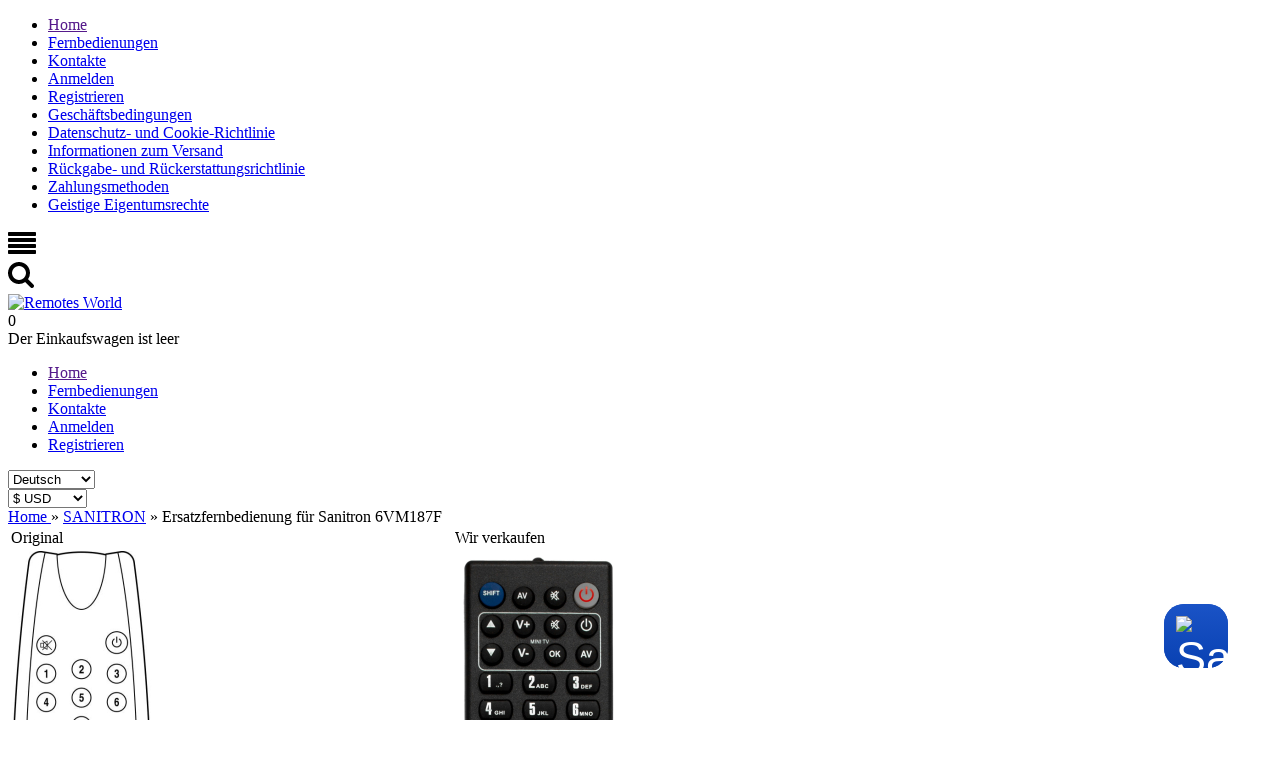

--- FILE ---
content_type: text/html; charset=UTF-8
request_url: https://remotes-world.com/de/products/sanitron-tv-6-vm-187-f
body_size: 14779
content:
<!DOCTYPE html>

<html>
<head>
	<base href="https://remotes-world.com/de/"/>
	<title>Ersatzfernbedienung für Sanitron 6VM187F</title>

	
	<meta http-equiv="Content-Type" content="text/html; charset=UTF-8" />
	<meta name="description" content="Sanitron 6VM187F Ersatz-Fernbedienung: Bestellen für jedes Gerät. ✓ 12 Monate Garantie." />
	<meta name="keywords"    content="Sanitron, TV, 6 VM 187 F, 6VM187F, Fernbedienung" />
	<meta name="viewport" content="width=device-width, initial-scale=1"/>

	
	
	<link rel="canonical" href="https://remotes-world.com/de/products/sanitron-tv-6-vm-187-f"/>
	
    <link href="design/SmBlue/css/style.css?v=1.9.3" rel="stylesheet" type="text/css" media="screen"/>
    <link href="design/SmBlue/css/responsive.css" rel="stylesheet" type="text/css" media="screen"/>

	<link href="design/SmBlue/images/favicon.ico" rel="icon"          type="image/x-icon"/>
	<link href="design/SmBlue/images/favicon.ico" rel="shortcut icon" type="image/x-icon"/>

    	<link href="design/SmBlue/css/trustpilot.min.css" rel="stylesheet" type="text/css" />
	
	
	<link rel="alternate" hreflang="en" href="https://remotes-world.com/products/sanitron-tv-6-vm-187-f" />
	<link rel="alternate" hreflang="ru" href="https://remotes-world.com/ru/products/sanitron-tv-6-vm-187-f" />
	<link rel="alternate" hreflang="es" href="https://remotes-world.com/es/products/sanitron-tv-6-vm-187-f" />
	<link rel="alternate" hreflang="de" href="https://remotes-world.com/de/products/sanitron-tv-6-vm-187-f" />
	<link rel="alternate" hreflang="fr" href="https://remotes-world.com/fr/products/sanitron-tv-6-vm-187-f" />
	<link rel="alternate" hreflang="pl" href="https://remotes-world.com/pl/products/sanitron-tv-6-vm-187-f" />
	<link rel="alternate" hreflang="it" href="https://remotes-world.com/it/products/sanitron-tv-6-vm-187-f" />
	<link rel="alternate" hreflang="nl" href="https://remotes-world.com/nl/products/sanitron-tv-6-vm-187-f" />
	<link rel="alternate" hreflang="pt" href="https://remotes-world.com/pt/products/sanitron-tv-6-vm-187-f" />
	<link rel="alternate" hreflang="da" href="https://remotes-world.com/da/products/sanitron-tv-6-vm-187-f" />
	<link rel="alternate" hreflang="zh" href="https://remotes-world.com/zh/products/sanitron-tv-6-vm-187-f" />
	<link rel="alternate" hreflang="no" href="https://remotes-world.com/no/products/sanitron-tv-6-vm-187-f" />
	<link rel="alternate" hreflang="sv" href="https://remotes-world.com/sv/products/sanitron-tv-6-vm-187-f" />

	
	<script src="js/jquery/jquery.min.js" type="text/javascript"></script>

	
	<script src="design/SmBlue/js/jquery-ui.min.js" async ></script>
	<script src="design/SmBlue/js/ajax_cart.js" async></script>

    <script type="text/javascript" src="js/fancybox/jquery.fancybox.pack.js"></script>

  
  <script type="text/javascript" src="design/SmBlue/js/fast-order.js" async></script>

  
  <!-- <script src="https://cdnjs.cloudflare.com/ajax/libs/tabulator/4.4.0/js/jquery_wrapper.js" integrity="sha256-G2lGyZE+bEdyXi0xkX17FvMVgKDhPvf1ZGBRxhPdTAg=" crossorigin="anonymous"></script> -->
  


</head>
<body>

    
    <div id="show-fancybox-cart" style="display:none;">
    	<a href="#data-pop-up-cart"></a>
    </div>
    

    <header>
        <nav id="mobile_menu">
            <ul id="main_mobile">
    			    				
    				    				<li >
    					<a data-page="1" href="">Home</a>
    				</li>
    				    			    				
    				    			    				
    				    			    				
    				    			    				
    				    			    				
    				    			    				
    				    			    				
    				    			    				
    				    			    				
    				    			    				
    				    			    				
    				    			
								
										<li >
						<a href="catalog/remote-controls" data-category="1">Fernbedienungen</a>
					</li>
													
									
				    				
    				    			    				
    				    			    				
    				    				<li >
    					<a data-page="6" href="contact">Kontakte</a>
    				</li>
    				    			    				
    				    			    				
    				    			    				
    				    			    				
    				    			    				
    				    			    				
    				    			    				
    				    			    				
    				    			    				
    				    			
    			    				<li>
    					<a href="user/login">Anmelden</a>
    				</li>
    				<li>
    					<a href="user/register">Registrieren</a>
    				</li>
    							
								
													
													
													
													
													
											<li >
															<a data-page="9" href="terms-and-conditions"><i class="fa"></i>Geschäftsbedingungen</a>
													</li>
													
													
											<li >
															<a data-page="1382" href="privacy--cookies-policy"><i class="fa"></i>Datenschutz- und Cookie-Richtlinie</a>
													</li>
													
											<li >
															<a data-page="2772" href="shippings"><i class="fa"></i>Informationen zum Versand</a>
													</li>
													
											<li >
															<a data-page="4642" href="return--refund-policy"><i class="fa"></i>Rückgabe- und Rückerstattungsrichtlinie</a>
													</li>
													
											<li >
															<a data-page="6562" href="payment-methods"><i class="fa"></i>Zahlungsmethoden</a>
													</li>
													
											<li >
															<a data-page="6784" href="intellectual-property-rights"><i class="fa"></i>Geistige Eigentumsrechte</a>
													</li>
									    		</ul>
        </nav>

        <div class="container">
            <div id="top_mobile">
        		<div id="top_control">
                     

    <svg version="1.1" class="icon menu_icon" xmlns="https://www.w3.org/2000/svg" xmlns:xlink="https://www.w3.org/1999/xlink" width="28" height="28" viewBox="0 0 28 28">
        <path fill="currentColor" d="M28 21v2q0 0.406-0.297 0.703t-0.703 0.297h-26q-0.406 0-0.703-0.297t-0.297-0.703v-2q0-0.406 0.297-0.703t0.703-0.297h26q0.406 0 0.703 0.297t0.297 0.703zM28 15v2q0 0.406-0.297 0.703t-0.703 0.297h-26q-0.406 0-0.703-0.297t-0.297-0.703v-2q0-0.406 0.297-0.703t0.703-0.297h26q0.406 0 0.703 0.297t0.297 0.703zM28 9v2q0 0.406-0.297 0.703t-0.703 0.297h-26q-0.406 0-0.703-0.297t-0.297-0.703v-2q0-0.406 0.297-0.703t0.703-0.297h26q0.406 0 0.703 0.297t0.297 0.703zM28 3v2q0 0.406-0.297 0.703t-0.703 0.297h-26q-0.406 0-0.703-0.297t-0.297-0.703v-2q0-0.406 0.297-0.703t0.703-0.297h26q0.406 0 0.703 0.297t0.297 0.703z"></path>
    </svg>  









                </div>
        		<div id="top_search">
                     


    <svg class="icon search_icon" version="1.1" xmlns="https://www.w3.org/2000/svg" xmlns:xlink="https://www.w3.org/1999/xlink" width="26" height="28" viewBox="0 0 26 28">
        <path fill="currentColor" d="M18 11q0-2.891-2.055-4.945t-4.945-2.055-4.945 2.055-2.055 4.945 2.055 4.945 4.945 2.055 4.945-2.055 2.055-4.945zM26 24q0 0.812-0.594 1.406t-1.406 0.594q-0.844 0-1.406-0.594l-5.359-5.344q-2.797 1.937-6.234 1.937-2.234 0-4.273-0.867t-3.516-2.344-2.344-3.516-0.867-4.273 0.867-4.273 2.344-3.516 3.516-2.344 4.273-0.867 4.273 0.867 3.516 2.344 2.344 3.516 0.867 4.273q0 3.437-1.937 6.234l5.359 5.359q0.578 0.578 0.578 1.406z"></path>
    </svg>








        		</div>
        	</div>

            <div id="header" class="clearfix">
                <div id="logo">
                    <a href="/de/"><img src="/design/SmBlue/images/logo.png" title="Remotes World" alt="Remotes World"/></a>
                </div>

                <div id="cart_informer">
                	
                	<div class="cart_heading">
    
	<span id="items">0</span>
    
</div>


    <div class="cart_content">
    	<div class="content-scroll">
    		<span class="empty">Der Einkaufswagen ist leer</span>
    	</div>
    </div>
	


    
<script type="text/javascript">
	$('#show-fancybox-cart a').fancybox( );
</script>


<div  style="display:none">
    <div id="data-pop-up-cart" class="pop-up-cart">
        <span class="pop-up-cart_header">
        Der Einkaufswagen ist leer        </span>

            </div>
</div>



                </div>

                
            </div>

        </div>

        <div id="nav_search" class="clearfix">
            <div class="container">
                <ul id="main_menu">
            			            				
            				            				<li >
            					<a data-page="1" href="">Home</a>
            				</li>
            				            			            				
            				            			            				
            				            			            				
            				            			            				
            				            			            				
            				            			            				
            				            			            				
            				            			            				
            				            			            				
            				            			            				
            				            			            				
            				            			
        					        					
        						        						<li >
        							<a href="catalog/remote-controls" data-category="1">Fernbedienungen</a>
        						</li>
        						        					        					
        						        					
                                    
                                                      
                                                      
                                    <li >
                  	<a data-page="6" href="contact">Kontakte</a>
                  </li>
                                                      
                                                      
                                                      
                                                      
                                                      
                                                      
                                                      
                                                      
                                                      
                                    
            			            				<li>
            					<a href="user/login">Anmelden</a>
            				</li>
            				<li>
            					<a href="user/register">Registrieren</a>
            				</li>
            			
				      </ul>

                              <div id="lang">
                  <select name="lang" class="menu_select">
                                                        <option  value="/products/sanitron-tv-6-vm-187-f" class="lang_icon_en">English</option>
                                                                          <option  value="/ru/products/sanitron-tv-6-vm-187-f" class="lang_icon_ru">Русский</option>
                                                                          <option  value="/es/products/sanitron-tv-6-vm-187-f" class="lang_icon_es">Español</option>
                                                                          <option selected="selected" value="/de/products/sanitron-tv-6-vm-187-f" class="lang_icon_de">Deutsch</option>
                                                                          <option  value="/fr/products/sanitron-tv-6-vm-187-f" class="lang_icon_fr">Français</option>
                                                                          <option  value="/pl/products/sanitron-tv-6-vm-187-f" class="lang_icon_pl">Polski</option>
                                                                          <option  value="/it/products/sanitron-tv-6-vm-187-f" class="lang_icon_it">Italiano</option>
                                                                          <option  value="/nl/products/sanitron-tv-6-vm-187-f" class="lang_icon_nl">Nederlands</option>
                                                                          <option  value="/pt/products/sanitron-tv-6-vm-187-f" class="lang_icon_pt">Português</option>
                                                                          <option  value="/da/products/sanitron-tv-6-vm-187-f" class="lang_icon_da">Dansk</option>
                                                                          <option  value="/zh/products/sanitron-tv-6-vm-187-f" class="lang_icon_zh">中文</option>
                                                                          <option  value="/no/products/sanitron-tv-6-vm-187-f" class="lang_icon_no">Norsk</option>
                                                                          <option  value="/sv/products/sanitron-tv-6-vm-187-f" class="lang_icon_sv">Svenska</option>
                                                      </select>
                </div>
              
                            <div id="currencies">
                <select name="currency_id" class="menu_select">
                                                      <option value="1" selected="selected">$ USD</option>
                                                                        <option value="11">A$ AUD</option>
                                                                        <option value="9">C$ CAD</option>
                                                                        <option value="4">￥ CNY</option>
                                                                        <option value="6">£ GBP</option>
                                                                        <option value="5">€ EUR</option>
                                                                        <option value="12">M$ MXN</option>
                                                                        <option value="10">zł PLN</option>
                                                                        <option value="8">₽ RUB</option>
                                                                        <option value="7">₺ TRY</option>
                                                                        <option value="13">R$ BRL</option>
                                                                        <option value="14">₹ INR</option>
                                                                        <option value="15">₣ CHF</option>
                                                                        <option value="16">R ZAR</option>
                                                                        <option value="17">$ ARS</option>
                                                                        <option value="18">$ COP</option>
                                                                        <option value="19">$ CLP</option>
                                                                        <option value="20">S$ SGD</option>
                                                                        <option value="21">RM MYR</option>
                                                                        <option value="22">$ NZD</option>
                                                                        <option value="23">₱ PHP</option>
                                                                        <option value="24">￥ JPY</option>
                                                                        <option value="769">kr DKK</option>
                                                                        <option value="2487">Rp IDR</option>
                                                                        <option value="3518">Dh AED</option>
                                                                        <option value="4783">NT$ TWD</option>
                                                                        <option value="6097">HK$ HKD</option>
                                                                        <option value="7544">kr NOK</option>
                                                                        <option value="8767">kr SEK</option>
                                                                        <option value="9841">Kč CZK</option>
                                                                        <option value="9957">฿ THB</option>
                                                                        <option value="11688">đ VND</option>
                                                                        <option value="12381">₴ UAH</option>
                                                                        <option value="14144">₪ ILS</option>
                                                                        <option value="15694">﷼ SAR</option>
                                                                        <option value="15851">ƒ HUF</option>
                                                                        <option value="16986">L RON</option>
                                                    </select>
              </div>
              
            </div>
        </div>
    </header>

	<div id="main">
	<!--<a id="feedback_button" href="#data">Feedback</a>-->
        
        <div class="container">
            <div class="row">
                <div id="content" class="col-9" >
					

<div itemscope itemtype="http://schema.org/Product">
    <div id="path" itemscope itemtype="http://schema.org/BreadcrumbList">
        <span itemprop="itemListElement" itemscope itemtype="http://schema.org/ListItem">
    	    <a itemprop="item" href="./">
                <span itemprop="name">Home</span>
            </a>
			<meta itemprop="position" content="1" />
        </span>
    	    	        <span itemprop="itemListElement" itemscope itemtype="http://schema.org/ListItem">
    	&raquo; <a itemprop="item" href="catalog/remote-controls/brand-sanitron"><span itemprop="name">SANITRON</span></a><meta itemprop="position" content="2" />
        </span>
    	    	&raquo; <span>Ersatzfernbedienung für Sanitron 6VM187F</span>                
    </div>

    <div id="flypage" class="product clearfix">
		<span class="hidden" style="display: none;">
							<span itemprop="productID">507408</span>
				<span itemprop="brand">SANITRON</span>
				<span itemprop="name">Ersatzfernbedienung für Sanitron 6VM187F</span>
				<span itemprop="mpn">6VM187F</span>
																			<span itemprop="image">https://remotes-world.com/files/products/1603_1.600x1200w.jpg?bfcf4253ecd5901dce7e046bedb1bc5c</span>
											<span itemprop="image">https://remotes-world.com/files/products/1603_2.600x1200w.jpg?0e41666a963a2f65ec2defc23ddfd075</span>
											<span itemprop="image">https://remotes-world.com/files/products/1603_3.600x1200w.jpg?8422fddd35296d9f67c4fdc2d5af8f2c</span>
											<span itemprop="image">https://remotes-world.com/files/products/1603_4.600x1200w.jpg?db97dc8de4267669436f3afe71440383</span>
											<span itemprop="image">https://remotes-world.com/files/products/1603_5.600x1200w.jpg?c12dbb22485bc9f7aa6683a63a2b1e1a</span>
														</span>
        <div id="gallery">
            <table>
				           
									<tr>
						<td width="50%"><label>Original</label></td>
						<td width="50%"><label>Wir verkaufen</label></td>
					</tr>
					<tr>
						<td>
							<div class="image">
									<a href="https://remotes-world.com/files/products/1603_1.600x1200w.jpg?bfcf4253ecd5901dce7e046bedb1bc5c" class="zoom" rel="group" title="Nur als Referenz"><img src="https://remotes-world.com/de/files/products/1603_1.300x600.jpg?84ba9fbf33b9ebded9c504c9858ec762" alt="Ersatzfernbedienung für Sanitron 6VM187F" /></a>
							</div>
						</td>	
						<td>
							<div class="image variant_image">
																	<a href="https://remotes-world.com/files/products/full-4-5.1200x1200.jpg?cd450012c685b543845b741b1e0bf9a8" class="zoom" rel="group" title="Wir verkaufen"><img src="https://remotes-world.com/de/files/products/4-5.300x600.jpg?a85d88c48217dac3bcc552b99e5a6184" /></a>
															</div>
						</td>
					</tr>
					<tr>
						<td colspan="2"><label>Das Bild der originalen Fernbedienung dient nur zur Veranschaulichung. Unsere Fernbedienung ist mit dem Original kompatibel.</label></td>
					</tr>
											<tr>
							<td colspan="2">
								<div class="images_wrap">
									
																			<div class="images_col">
											<a class="small_image zoom" href="https://remotes-world.com/files/products/1603_2.600x1200w.jpg?0e41666a963a2f65ec2defc23ddfd075" rel="group" title="Nur als Referenz"><img src="https://remotes-world.com/de/files/products/1603_2.33x100.jpg?5e2a31d6271dbfe4b433bd578564d5f0" alt="Ersatzfernbedienung für Sanitron 6VM187F" /></a>
										</div>
																			<div class="images_col">
											<a class="small_image zoom" href="https://remotes-world.com/files/products/1603_3.600x1200w.jpg?8422fddd35296d9f67c4fdc2d5af8f2c" rel="group" title="Nur als Referenz"><img src="https://remotes-world.com/de/files/products/1603_3.33x100.jpg?da514e80afd9efe7a7bd2fe5d64f5f0f" alt="Ersatzfernbedienung für Sanitron 6VM187F" /></a>
										</div>
																			<div class="images_col">
											<a class="small_image zoom" href="https://remotes-world.com/files/products/1603_4.600x1200w.jpg?db97dc8de4267669436f3afe71440383" rel="group" title="Nur als Referenz"><img src="https://remotes-world.com/de/files/products/1603_4.33x100.jpg?07274f547fe571a488cae2eadd2ce37a" alt="Ersatzfernbedienung für Sanitron 6VM187F" /></a>
										</div>
																			<div class="images_col">
											<a class="small_image zoom" href="https://remotes-world.com/files/products/1603_5.600x1200w.jpg?c12dbb22485bc9f7aa6683a63a2b1e1a" rel="group" title="Nur als Referenz"><img src="https://remotes-world.com/de/files/products/1603_5.33x100.jpg?1c1853bb6395f692612c8cb450c6a59c" alt="Replacement remote control for Sanitron 6VM187F" /></a>
										</div>
																	</div>
							</td>
						</tr>
						
				
									
            </table>
            
        </div>
        
        <div class="product_info">
        
            <h1 data-product="507408"><span>Ersatzfernbedienung für<br> Sanitron 6VM187F</span></h1>
        	<div itemprop="offers" itemscope="offers" itemtype="http://schema.org/Offer">
                <div class="details">
                    <link itemprop="itemCondition" href="http://schema.org/NewCondition"/>
                            				<span class="sku">Für Marke : <a href="catalog/remote-controls/brand-sanitron" class="brand_link">SANITRON</a></span>
        				<span class="sku">Typ : <span>TV</span></span>
        				<span class="sku">Modell : <span itemprop="mpn">6VM187F</span></span>
        								<div style="display: none;">
						<link itemprop="url" href="/products/sanitron-tv-6-vm-187-f" />
					</div>
        			        			
        			<span class="available">Verfügbarkeit : 
        				 
        					<span><link itemprop="availability" href="http://schema.org/InStock">Auf Lager</span> 

        				        			</span>
                                
                </div>
                <div class="clear"></div>
                
        		                <form class="variants" action="/de/cart">
                            	
                    <div class="variant">
                        <div class="price_container">
                            <div class="product_var">
                                                            <p><input type="radio" name="variant" checked="checked" data-price="16.00" data-oldprice="0.00" data-sku="" data-image="https://remotes-world.com/files/products/4-5.300x600.jpg?a85d88c48217dac3bcc552b99e5a6184" data-fullimage="https://remotes-world.com/de/files/products/full-4-5.1200x1200.jpg?cd450012c685b543845b741b1e0bf9a8" value="4733410">
                                    <span style="color: #19bde8">16.00 $</span>  Standard v1
                                </p>
                                                            <p><input type="radio" name="variant" data-price="18.00" data-oldprice="0.00" data-sku="" data-image="https://remotes-world.com/files/products/12-12.300x600.jpg?e8df5f5c32f3dc16f4eb3f9ccd241320" data-fullimage="https://remotes-world.com/de/files/products/full-12-12.1200x1200.jpg?563d4710cf36d474b73620bdbed397c2" value="4771074">
                                    <span style="color: #19bde8">18.00 $</span>  Luxury v2
                                </p>
                                                        </div>
                                                            <div id="variant_related_products_4733410" class="product_var variant_related_products" style="display:block;">
                                                                    </div>
                                                            <div id="variant_related_products_4771074" class="product_var variant_related_products" style="display:none;">
                                                                    </div>
                                                    </div>
                        <div class="select_container fn_select_container">
                            <div>
                                <div class="select_amount">
                                   <label>Anzahl </label>
                                   <div id="pr_amount" class="product_amount">
                                        <span class="minus">&minus;</span>
                                        <input class="amount_input fn_amount_input" type="text" name="amount" data-max="100" value="1">
                                        <span class="plus">&plus;</span>
                                    </div>
								</div>
								<span class="price">
                                                                        <span class="cost fn_cost" itemprop="price" content="16.00">16.00</span>
                                    <span itemprop="priceCurrency" content="USD" class="currency">$</span>
                                </span>
                                                            </div>
                        </div>
                        <div class="buttons_box">
                            <button type="submit" class="button" title="Zum Einkaufswagen hinzufügen"  data-result-text="Added"> 


    <svg version="1.1" xmlns="https://www.w3.org/2000/svg" xmlns:xlink="https://www.w3.org/1999/xlink" width="24" height="24" viewBox="0 0 24 24">
        <path fill="currentColor" d="M20.756 5.345c-0.191-0.219-0.466-0.345-0.756-0.345h-13.819l-0.195-1.164c-0.080-0.482-0.497-0.836-0.986-0.836h-2.25c-0.553 0-1 0.447-1 1s0.447 1 1 1h1.403l1.86 11.164c0.008 0.045 0.031 0.082 0.045 0.124 0.016 0.053 0.029 0.103 0.054 0.151 0.032 0.066 0.075 0.122 0.12 0.179 0.031 0.039 0.059 0.078 0.095 0.112 0.058 0.054 0.125 0.092 0.193 0.13 0.038 0.021 0.071 0.049 0.112 0.065 0.116 0.047 0.238 0.075 0.367 0.075 0.001 0 11.001 0 11.001 0 0.553 0 1-0.447 1-1s-0.447-1-1-1h-10.153l-0.166-1h11.319c0.498 0 0.92-0.366 0.99-0.858l1-7c0.041-0.288-0.045-0.579-0.234-0.797zM18.847 7l-0.285 2h-3.562v-2h3.847zM14 7v2h-3v-2h3zM14 10v2h-3v-2h3zM10 7v2h-3c-0.053 0-0.101 0.015-0.148 0.030l-0.338-2.030h3.486zM7.014 10h2.986v2h-2.653l-0.333-2zM15 12v-2h3.418l-0.285 2h-3.133z"></path>
        <path fill="currentColor" d="M10 19.5c0 0.828-0.672 1.5-1.5 1.5s-1.5-0.672-1.5-1.5c0-0.828 0.672-1.5 1.5-1.5s1.5 0.672 1.5 1.5z"></path>
        <path fill="currentColor" d="M19 19.5c0 0.828-0.672 1.5-1.5 1.5s-1.5-0.672-1.5-1.5c0-0.828 0.672-1.5 1.5-1.5s1.5 0.672 1.5 1.5z"></path>
    </svg>







<span>Zum Einkaufswagen hinzufügen</span></button>
                            <div class="add_buttons">
                                
                            </div>
                        </div>
                    </div>
                </form>
        		
        		            </div>
        </div>
        
        
        
        <div class="clear"></div>
    	
        <div class="tabs">
            <h2 class=" tab_heading"><p><span>Ersatzfernbedienung für</span> Sanitron 6VM187F <span>mit all den Funktionen der originalen Fernbedienung.</span></p></h2>
                		  <div class="tab_content  description" itemprop="description"><p><span>Ersatzfernbedienung für</span> Sanitron 6VM187F <span>mit all den Funktionen der originalen Fernbedienung.</span></p><p>Es wird jeden Knopf der originalen Fernbedienung ersetzen. <br />Sie werden es mit den installierten Funktionen der originalen Fernbedienung erhalten. <br />Tun Sie einfach nur Batterien rein und es ist verwendungsbereit.<br />12 Monate Garantie.</p></div>
                	</div>

         
        
            </div>
    <!-- Описание товара (The End)-->

    
    </div>




<!--<script type="text/javascript" src="js/fancybox/jquery.fancybox.pack.js"></script>
<link rel="stylesheet" href="js/fancybox/jquery.fancybox.css" type="text/css" media="screen" />-->

<script>
$(function() {
	// Раскраска строк характеристик
	$(".features li:even").addClass('even');

	// Зум картинок
	$("a.zoom").fancybox({
		prevEffect	: 'fade',
		nextEffect	: 'fade',
		beforeShow : function() {
			var alt = this.element.find('img').attr('alt');
			this.inner.find('img').attr('alt', alt);
			}
		});
	});
</script>







				</div>

                <div id="sidebar" class="col-3">
                    <span class="side_heading_search side_heading sideblock">Suchen</span>
<div id="searching">
    <form method="get" action="/de/catalog/remote-controls">
       
        
        <div class="search_group">
            
            <input type="text" name="model" id="model" value="">
        </div>
        <input type="submit" value="Suchen" class="button">&nbsp;&nbsp; &nbsp;&nbsp;<input type="reset" value="Leeren" onclick="document.getElementById('model').value='';" class="button clear_form">
    </form>
</div>

    <div class="search_group sidebar_brand">
        <span class="side_heading sideblock">Populär SANITRON</span>
        
                    <div>
                            <nobr>&nbsp;&nbsp;<a href="/de/products/sanitron-tv-22-slf-101-vers">22SLF10(1VERS.)</a>&nbsp;&nbsp;</nobr>
                            <nobr>&nbsp;&nbsp;<a href="/de/products/sanitron-tv-22-slf-102-vers">22SLF10(2VERS.)</a>&nbsp;&nbsp;</nobr>
                            <nobr>&nbsp;&nbsp;<a href="/de/products/sanitron-tv-24-slf-101-vers">24SLF10(1VERS.)</a>&nbsp;&nbsp;</nobr>
                            <nobr>&nbsp;&nbsp;<a href="/de/products/sanitron-tv-24-slf-102-vers">24SLF10(2VERS.)</a>&nbsp;&nbsp;</nobr>
                            <nobr>&nbsp;&nbsp;<a href="/de/products/sanitron-tv-30065804">30065804</a>&nbsp;&nbsp;</nobr>
                            <nobr>&nbsp;&nbsp;<a href="/de/products/sanitron-tv-30065805">30065805</a>&nbsp;&nbsp;</nobr>
                            <nobr>&nbsp;&nbsp;<a href="/de/products/sanitron-tv-30068434">30068434</a>&nbsp;&nbsp;</nobr>
                            <nobr>&nbsp;&nbsp;<a href="/de/products/sanitron-tv-30071019---rc">30071019-RC</a>&nbsp;&nbsp;</nobr>
                            <nobr>&nbsp;&nbsp;<a href="/de/products/sanitron-tv-22-sf-10">22SF10</a>&nbsp;&nbsp;</nobr>
                            <nobr>&nbsp;&nbsp;<a href="/de/products/sanitron-tv-30076862">30076862</a>&nbsp;&nbsp;</nobr>
                            <nobr>&nbsp;&nbsp;<a href="/de/products/sanitron-tv-313922885382">313922885382</a>&nbsp;&nbsp;</nobr>
                            <nobr>&nbsp;&nbsp;<a href="/de/products/sanitron-tv-6-vm-187-f">6VM187F</a>&nbsp;&nbsp;</nobr>
                            <nobr>&nbsp;&nbsp;<a href="/de/products/sanitron-tv-b-25187-f">B25187F</a>&nbsp;&nbsp;</nobr>
                            <nobr>&nbsp;&nbsp;<a href="/de/products/sanitron-tv-cep-mc-20-t">CEP MC20T</a>&nbsp;&nbsp;</nobr>
                            <nobr>&nbsp;&nbsp;<a href="/de/products/sanitron-tv-lcdtv-ce-32041-vers">LCDTV CE3204(1VERS.)</a>&nbsp;&nbsp;</nobr>
                        </div>
            </div>

											<div class="clearfix" style="margin: 20px 0px 0px 0px;">
							<div id="tp-widget-wrapper" class="tp-widget-wrapper visible">
	<a id="profile-link" target="_blank" href=https://www.trustpilot.com/review/remotes-world.com?languages=all>
		<!-- Logo -->
		<div id="tp-widget-logo" class="tp-widget-logo"><div class="">
				<div style="position: relative; height: 0; width: 100%; padding: 0; padding-bottom: 24.6031746031746%;">

					<svg viewBox="0 0 126 31" xmlns="http://www.w3.org/2000/svg" style="position: absolute; height: 100%; width: 100%; left: 0; top: 0;">
						<title>Trustpilot</title>
						<path class="tp-logo__text" d="M33.074774 11.07005H45.81806v2.364196h-5.010656v13.290316h-2.755306V13.434246h-4.988435V11.07005h.01111zm12.198892 4.319629h2.355341v2.187433h.04444c.077771-.309334.222203-.60762.433295-.894859.211092-.287239.466624-.56343.766597-.79543.299972-.243048.633276-.430858.999909-.585525.366633-.14362.744377-.220953 1.12212-.220953.288863 0 .499955.011047.611056.022095.1111.011048.222202.033143.344413.04419v2.408387c-.177762-.033143-.355523-.055238-.544395-.077333-.188872-.022096-.366633-.033143-.544395-.033143-.422184 0-.822148.08838-1.199891.254096-.377744.165714-.699936.41981-.977689.740192-.277753.331429-.499955.729144-.666606 1.21524-.166652.486097-.244422 1.03848-.244422 1.668195v5.39125h-2.510883V15.38968h.01111zm18.220567 11.334883H61.02779v-1.579813h-.04444c-.311083.574477-.766597 1.02743-1.377653 1.369908-.611055.342477-1.233221.51924-1.866497.51924-1.499864 0-2.588654-.364573-3.25526-1.104765-.666606-.740193-.999909-1.856005-.999909-3.347437V15.38968h2.510883v6.948968c0 .994288.188872 1.701337.577725 2.1101.377744.408763.922139.618668 1.610965.618668.533285 0 .96658-.077333 1.322102-.243048.355524-.165714.644386-.37562.855478-.65181.222202-.265144.377744-.596574.477735-.972194.09999-.37562.144431-.784382.144431-1.226288v-6.573349h2.510883v11.323836zm4.27739-3.634675c.07777.729144.355522 1.237336.833257 1.535623.488844.287238 1.06657.441905 1.744286.441905.233312 0 .499954-.022095.799927-.055238.299973-.033143.588836-.110476.844368-.209905.266642-.099429.477734-.254096.655496-.452954.166652-.198857.244422-.452953.233312-.773335-.01111-.320381-.133321-.585525-.355523-.784382-.222202-.209906-.499955-.364573-.844368-.497144-.344413-.121525-.733267-.232-1.17767-.320382-.444405-.088381-.888809-.18781-1.344323-.287239-.466624-.099429-.922138-.232-1.355432-.37562-.433294-.14362-.822148-.342477-1.166561-.596573-.344413-.243048-.622166-.56343-.822148-.950097-.211092-.386668-.311083-.861716-.311083-1.436194 0-.618668.155542-1.12686.455515-1.54667.299972-.41981.688826-.75124 1.14434-1.005336.466624-.254095.97769-.430858 1.544304-.541334.566615-.099429 1.11101-.154667 1.622075-.154667.588836 0 1.15545.066286 1.688736.18781.533285.121524 1.02213.320381 1.455423.60762.433294.276191.788817.640764 1.07768 1.08267.288863.441905.466624.98324.544395 1.612955h-2.621984c-.122211-.596572-.388854-1.005335-.822148-1.204193-.433294-.209905-.933248-.309334-1.488753-.309334-.177762 0-.388854.011048-.633276.04419-.244422.033144-.466624.088382-.688826.165715-.211092.077334-.388854.198858-.544395.353525-.144432.154667-.222203.353525-.222203.60762 0 .309335.111101.552383.322193.740193.211092.18781.488845.342477.833258.475048.344413.121524.733267.232 1.177671.320382.444404.088381.899918.18781 1.366542.287239.455515.099429.899919.232 1.344323.37562.444404.14362.833257.342477 1.17767.596573.344414.254095.622166.56343.833258.93905.211092.37562.322193.850668.322193 1.40305 0 .673906-.155541 1.237336-.466624 1.712385-.311083.464001-.711047.850669-1.199891 1.137907-.488845.28724-1.04435.508192-1.644295.640764-.599946.132572-1.199891.198857-1.788727.198857-.722156 0-1.388762-.077333-1.999818-.243048-.611056-.165714-1.14434-.408763-1.588745-.729144-.444404-.33143-.799927-.740192-1.05546-1.226289-.255532-.486096-.388853-1.071621-.411073-1.745528h2.533103v-.022095zm8.288135-7.700208h1.899828v-3.402675h2.510883v3.402675h2.26646v1.867052h-2.26646v6.054109c0 .265143.01111.486096.03333.684954.02222.18781.07777.353524.155542.486096.07777.132572.199981.232.366633.298287.166651.066285.377743.099428.666606.099428.177762 0 .355523 0 .533285-.011047.177762-.011048.355523-.033143.533285-.077334v1.933338c-.277753.033143-.555505.055238-.811038.088381-.266642.033143-.533285.04419-.811037.04419-.666606 0-1.199891-.066285-1.599855-.18781-.399963-.121523-.722156-.309333-.944358-.552381-.233313-.243049-.377744-.541335-.466625-.905907-.07777-.364573-.13332-.784383-.144431-1.248384v-6.683825h-1.899827v-1.889147h-.02222zm8.454788 0h2.377562V16.9253h.04444c.355523-.662858.844368-1.12686 1.477644-1.414098.633276-.287239 1.310992-.430858 2.055369-.430858.899918 0 1.677625.154667 2.344231.475048.666606.309335 1.222111.740193 1.666515 1.292575.444405.552382.766597 1.193145.9888 1.92229.222202.729145.333303 1.513527.333303 2.3421 0 .762288-.099991 1.50248-.299973 2.20953-.199982.718096-.499955 1.347812-.899918 1.900194-.399964.552383-.911029.98324-1.533194 1.31467-.622166.33143-1.344323.497144-2.18869.497144-.366634 0-.733267-.033143-1.0999-.099429-.366634-.066286-.722157-.176762-1.05546-.320381-.333303-.14362-.655496-.33143-.933249-.56343-.288863-.232-.522175-.497144-.722157-.79543h-.04444v5.656393h-2.510883V15.38968zm8.77698 5.67849c0-.508193-.06666-1.005337-.199981-1.491433-.133321-.486096-.333303-.905907-.599946-1.281527-.266642-.37562-.599945-.673906-.988799-.894859-.399963-.220953-.855478-.342477-1.366542-.342477-1.05546 0-1.855387.364572-2.388672 1.093717-.533285.729144-.799928 1.701337-.799928 2.916578 0 .574478.066661 1.104764.211092 1.59086.144432.486097.344414.905908.633276 1.259432.277753.353525.611056.629716.99991.828574.388853.209905.844367.309334 1.355432.309334.577725 0 1.05546-.121524 1.455423-.353525.399964-.232.722157-.541335.97769-.905907.255531-.37562.444403-.79543.555504-1.270479.099991-.475049.155542-.961145.155542-1.458289zm4.432931-9.99812h2.510883v2.364197h-2.510883V11.07005zm0 4.31963h2.510883v11.334883h-2.510883V15.389679zm4.755124-4.31963h2.510883v15.654513h-2.510883V11.07005zm10.210184 15.963847c-.911029 0-1.722066-.154667-2.433113-.452953-.711046-.298287-1.310992-.718097-1.810946-1.237337-.488845-.530287-.866588-1.160002-1.12212-1.889147-.255533-.729144-.388854-1.535622-.388854-2.408386 0-.861716.133321-1.657147.388853-2.386291.255533-.729145.633276-1.35886 1.12212-1.889148.488845-.530287 1.0999-.93905 1.810947-1.237336.711047-.298286 1.522084-.452953 2.433113-.452953.911028 0 1.722066.154667 2.433112.452953.711047.298287 1.310992.718097 1.810947 1.237336.488844.530287.866588 1.160003 1.12212 1.889148.255532.729144.388854 1.524575.388854 2.38629 0 .872765-.133322 1.679243-.388854 2.408387-.255532.729145-.633276 1.35886-1.12212 1.889147-.488845.530287-1.0999.93905-1.810947 1.237337-.711046.298286-1.522084.452953-2.433112.452953zm0-1.977528c.555505 0 1.04435-.121524 1.455423-.353525.411074-.232.744377-.541335 1.01102-.916954.266642-.37562.455513-.806478.588835-1.281527.12221-.475049.188872-.961145.188872-1.45829 0-.486096-.066661-.961144-.188872-1.44724-.122211-.486097-.322193-.905907-.588836-1.281527-.266642-.37562-.599945-.673907-1.011019-.905907-.411074-.232-.899918-.353525-1.455423-.353525-.555505 0-1.04435.121524-1.455424.353525-.411073.232-.744376.541334-1.011019.905907-.266642.37562-.455514.79543-.588835 1.281526-.122211.486097-.188872.961145-.188872 1.447242 0 .497144.06666.98324.188872 1.458289.12221.475049.322193.905907.588835 1.281527.266643.37562.599946.684954 1.01102.916954.411073.243048.899918.353525 1.455423.353525zm6.4883-9.66669h1.899827v-3.402674h2.510883v3.402675h2.26646v1.867052h-2.26646v6.054109c0 .265143.01111.486096.03333.684954.02222.18781.07777.353524.155541.486096.077771.132572.199982.232.366634.298287.166651.066285.377743.099428.666606.099428.177762 0 .355523 0 .533285-.011047.177762-.011048.355523-.033143.533285-.077334v1.933338c-.277753.033143-.555505.055238-.811038.088381-.266642.033143-.533285.04419-.811037.04419-.666606 0-1.199891-.066285-1.599855-.18781-.399963-.121523-.722156-.309333-.944358-.552381-.233313-.243049-.377744-.541335-.466625-.905907-.07777-.364573-.133321-.784383-.144431-1.248384v-6.683825h-1.899827v-1.889147h-.02222z" fill="#191919"></path>
						<path class="tp-logo__star" fill="#00B67A" d="M30.141707 11.07005H18.63164L15.076408.177071l-3.566342 10.892977L0 11.059002l9.321376 6.739063-3.566343 10.88193 9.321375-6.728016 9.310266 6.728016-3.555233-10.88193 9.310266-6.728016z"></path>
						<path class="tp-logo__star-notch" fill="#005128" d="M21.631369 20.26169l-.799928-2.463625-5.755033 4.153914z"></path>
					</svg>
				</div>
			</div></div>
		<!-- Stars -->
		<div class="tp-widget-stars" id="tp-widget-stars"><div class=""><div class="tp-stars tp-stars--5">
					<div style="position: relative; height: 0; width: 100%; padding: 0; padding-bottom: 18.326693227091635%;">
						<svg viewBox="0 0 251 46" xmlns="http://www.w3.org/2000/svg" style="position: absolute; height: 100%; width: 100%; left: 0; top: 0;" class="tp-star_light_green">
							<g class="tp-star tp-star-1">
								<path class="tp-star__canvas" fill="#DCDCE6" d="M0 46.330002h46.375586V0H0z"></path>
								<path class="tp-star__shape" d="M39.533936 19.711433L13.230239 38.80065l3.838216-11.797827L7.02115 19.711433h12.418975l3.837417-11.798624 3.837418 11.798624h12.418975zM23.2785 31.510075l7.183595-1.509576 2.862114 8.800152L23.2785 31.510075z" fill="#FFF"></path>
							</g>
							<g class="tp-star tp-star-2">
								<path class="tp-star__canvas" fill="#DCDCE6" d="M51.24816 46.330002h46.375587V0H51.248161z"></path>
								<path class="tp-star__canvas--half" fill="#DCDCE6" d="M51.24816 46.330002h23.187793V0H51.248161z"></path>
								<path class="tp-star__shape" d="M74.990978 31.32991L81.150908 30 84 39l-9.660206-7.202786L64.30279 39l3.895636-11.840666L58 19.841466h12.605577L74.499595 8l3.895637 11.841466H91L74.990978 31.329909z" fill="#FFF"></path>
							</g>
							<g class="tp-star tp-star-3">
								<path class="tp-star__canvas" fill="#DCDCE6" d="M102.532209 46.330002h46.375586V0h-46.375586z"></path>
								<path class="tp-star__canvas--half" fill="#DCDCE6" d="M102.532209 46.330002h23.187793V0h-23.187793z"></path>
								<path class="tp-star__shape" d="M142.066994 19.711433L115.763298 38.80065l3.838215-11.797827-10.047304-7.291391h12.418975l3.837418-11.798624 3.837417 11.798624h12.418975zM125.81156 31.510075l7.183595-1.509576 2.862113 8.800152-10.045708-7.290576z" fill="#FFF"></path>
							</g>
							<g class="tp-star tp-star-4">
								<path class="tp-star__canvas" fill="#DCDCE6" d="M153.815458 46.330002h46.375586V0h-46.375586z"></path>
								<path class="tp-star__canvas--half" fill="#DCDCE6" d="M153.815458 46.330002h23.187793V0h-23.187793z"></path>
								<path class="tp-star__shape" d="M193.348355 19.711433L167.045457 38.80065l3.837417-11.797827-10.047303-7.291391h12.418974l3.837418-11.798624 3.837418 11.798624h12.418974zM177.09292 31.510075l7.183595-1.509576 2.862114 8.800152-10.045709-7.290576z" fill="#FFF"></path>
							</g>
							<g class="tp-star tp-star-5 tp-star-clean--half tp-star-clean">
								<path class="tp-star__canvas" fill="#DCDCE6" d="M205.064416 46.330002h46.375587V0h-46.375587z"></path>
								<path class="tp-star__canvas--half" fill="#DCDCE6" d="M205.064416 46.330002h23.187793V0h-23.187793z"></path>
								<path class="tp-star__shape" d="M244.597022 19.711433l-26.3029 19.089218 3.837419-11.797827-10.047304-7.291391h12.418974l3.837418-11.798624 3.837418 11.798624h12.418975zm-16.255436 11.798642l7.183595-1.509576 2.862114 8.800152-10.045709-7.290576z" fill="#FFF"></path>
							</g>
						</svg>
					</div>
				</div></div></div>
		<!-- Business Info -->
		<div id="reviews-summary" class="tp-widget-businessinfo">
			<div class="tp-widget-businessinfo__trustscore">
				<span>TrustScore</span> <strong id="trust-score">4</strong>
			</div>
			<div class="tp-widget-businessinfo__total">
				<strong id="businessEntity-numberOfReviews-total">483</strong>
				<span id="translations-reviews">reviews</span>
			</div>
		</div>
	</a>
</div>
						</div>
					                </div>
            </div>
        </div>

	</div>

    <div class="scrollUp"></div>
	<div class="sm-bottom-bar fn_pp_accept_box  ">
    <div class="sm-bottom-bar__wrapper">
        <div class="sm-bottom-bar__content">
            <span class="sm-bottom-bar__text" data-language="">Diese Website nutzt Cookies, um für Sie das beste Erlebnis auf unserer Website zu ermöglichen. Lesen Sie unsere <a target="privacy" href="/de/privacy--cookies-policy">Datenschutz- und Cookie-Richtlinie</a></span>
            <button class="sm-bottom-bar__btn fn_pp_accept"  data-language="">Akzeptieren</button>
            <button class="sm-bottom-bar__btn fn_pp_reject"  data-language="">Ablehnen</button>
        </div>
    </div>
</div>
<div class="sm-privacy-cookies fn_pp_reject_box hidden">
    <span>
      Datenschutz- und Cookie-Richtlinie
    </span>
</div>
	<footer>
        <div id="footer" class="container">
            <div class="row">
                <div class="col-3">
					<span class="b-header">Steuerung</span>

					<ul class="foot_menu">

					 					 
					 						 <li >
							 <a data-page="1" href=""><i class="fa"></i>Home</a>
						 </li>
					 					 					 
					 					 					 
					 					 					 
					 					 					 
					 					 					 
					 					 					 
					 					 					 
					 					 					 
					 					 					 
					 					 					 
					 					 					 
					 					 					 
					 					
												<li >
							<a href="catalog/remote-controls" data-category="1">Fernbedienungen</a>
						</li>
																
																 
					 					 
					 					 					 
					 					 					 
					 						 <li >
							 <a data-page="6" href="contact"><i class="fa"></i>Kontakte</a>
						 </li>
					 					 					 
					 					 					 
					 					 					 
					 					 					 
					 					 					 
					 					 					 
					 					 					 
					 					 					 
					 					 					 
					 					 					 
											<li>
							<a href="user/login">Anmelden</a>
						</li>
						<li>
							<a href="user/register">Registrieren</a>
						</li>
										
					 </ul>
					 
				</div>
				
				<div class="col-3">
					<span class="b-header">Support</span>
					<ul class="foot_menu">
					 					 
					 					 					 
					 					 					 
					 					 					 
					 					 					 
					 					 					 
					 						 <li >
															<a data-page="9" href="terms-and-conditions"><i class="fa"></i>Geschäftsbedingungen</a>
													 </li>
					 					 					 
					 					 					 
					 						 <li >
															<a data-page="1382" href="privacy--cookies-policy"><i class="fa"></i>Datenschutz- und Cookie-Richtlinie</a>
													 </li>
					 					 					 
					 						 <li >
															<a data-page="2772" href="shippings"><i class="fa"></i>Informationen zum Versand</a>
													 </li>
					 					 					 
					 						 <li >
															<a data-page="4642" href="return--refund-policy"><i class="fa"></i>Rückgabe- und Rückerstattungsrichtlinie</a>
													 </li>
					 					 					 
					 						 <li >
															<a data-page="6562" href="payment-methods"><i class="fa"></i>Zahlungsmethoden</a>
													 </li>
					 					 					 
					 						 <li >
															<a data-page="6784" href="intellectual-property-rights"><i class="fa"></i>Geistige Eigentumsrechte</a>
													 </li>
					 					 				</div>
				
								<div class="col-3">
					<span class="b-header">Teilen</span>
					
					<div class="copy_text_some">https://remotes-world.com/de/</div>
					<br>
					
				</div>
				<div class="col-3">
					<span class="b-header">Kontakte</span>
					
					<span>Remotes World</span><br>
					<span>Sense Say Technology (Shenzhen) Limited</span><br>
					<span>Room A08, Floor 6th, Building 101, Shangbu Industrial Area, No. 3019 Huaqiang North Road, Futian District, Shenzhen, Guangdong province, 518000, China</span><br>
					<span>+86 18588469332</span><br>
                    <span><a href="mailto:remotes@remotes-world.com">remotes@remotes-world.com</a></span>
					<span><br></span>
					
				</div>
            </div>
    	</div>
				<div id="copyright">
    		<div class="container">
                <span>Remotes World © <script>document.write(new Date().getFullYear());</script></span> 
                
                <div style="float: right;">
					<img src="/files/uploads/payments/paypal.svg" style="vertical-align: middle; width: 54px; height: 34px; background: #fff; border-radius: 5px;" title="" alt="" />
					<img src="/files/uploads/payments/visa.svg" style="vertical-align: middle; width: 54px; height: 34px; background: #fff; border-radius: 5px;" title="" alt="" />
					<img src="/files/uploads/payments/mastercard.svg" style="vertical-align: middle; width: 54px; height: 34px; background: #fff; border-radius: 5px;" title="" alt="" />
					<img src="/files/uploads/payments/americanexpress.svg" style="vertical-align: middle; width: 54px; height: 34px; background: #fff; border-radius: 5px;" title="" alt="" />
					<img src="/files/uploads/payments/discover.svg" style="vertical-align: middle; width: 54px; height: 34px; background: #fff; border-radius: 5px;" title="" alt="" />
				</div>
    		</div>
    	</div>
		<div id="footer" class="container"><br><br><br></div>
		

    </footer>

<div style="display:none"><div id="data" style="width: 100%">




</div></div>

<!--<script type="text/javascript" src="js/fancybox/jquery.fancybox.pack.js"></script>-->
	
	
	
	<!--<script type="text/javascript" src="js/ctrlnavigate.js"></script>-->

	
    <script src="design/SmBlue/js/ajax_wishlist.js"></script>
    

	
	<script src="js/baloon/js/baloon.js" type="text/javascript"></script>
	<link   href="js/baloon/css/baloon.css" rel="stylesheet" type="text/css" />

	
    <script src="design/SmBlue/js/scroll_up.js"></script>
    <script src="design/SmBlue/js/jquery.flexisel.js"></script>
    <script src="design/SmBlue/js/jquery.matchHeight.js"></script>
    <script src="design/SmBlue/js/jquery.formstyler.min.js"></script>
	<script src="design/SmBlue/js/script.js"></script>

	
	
	

	<link rel="stylesheet" href="js/fancybox/jquery.fancybox.css" type="text/css" media="screen" />
    <link href="design/SmBlue/css/jquery-ui.css" rel="stylesheet" type="text/css" />
    <link href="design/SmBlue/fonts/fonts.css" rel="stylesheet" type="text/css"/>
	<!--<link href='//fonts.googleapis.com/css?family=Roboto:400,100,100italic,300,300italic,400italic,500,500italic,700,700italic,900,900italic&subset=latin,cyrillic,cyrillic-ext,latin-ext&display=swap' rel='stylesheet' type='text/css' />-->



<script type="text/javascript">
    /* Tabulator v4.4.0 (c) Oliver Folkerd */

    /*
     * This file is part of the Tabulator package.
     *
     * (c) Oliver Folkerd <oliver.folkerd@gmail.com>
     *
     * For the full copyright and license information, please view the LICENSE
     * file that was distributed with this source code.
     *
     * Full Documentation & Demos can be found at: http://olifolkerd.github.io/tabulator/
     *
     */
    /*document.addEventListener('DOMContentLoaded', function () {
        (function (factory) {
            "use strict";

            if (typeof define === 'function' && define.amd) {
                define(['jquery', 'jquery-ui', 'tabulator'], factory);
            } else if (typeof module !== 'undefined' && module.exports) {
                module.exports = factory(require('jquery'), require('jquery-ui'), require('tabulator'));
            } else {
                factory(jQuery);
            }
        })(function ($, undefined, Tabulator) {
            $.widget("ui.tabulator", {
                _create: function _create() {
                    this.table = new Tabulator(this.element[0], this.options);

                    //map tabulator functions to jquery wrapper
                    for (var key in Tabulator.prototype) {
                        if (typeof Tabulator.prototype[key] === "function" && key.charAt(0) !== "_") {
                            this[key] = this.table[key].bind(this.table);
                        }
                    }
                },

                _setOption: function _setOption(option, value) {
                    console.error("Tabulator jQuery wrapper does not support setting options after the table has been instantiated");
                },

                _destroy: function _destroy(option, value) {
                    this.table.destroy();
                }
            });
        });
        (function ($) {
            $.widget("custom.combobox", {
                _create: function () {
                    this.wrapper = $("<span>")
                        .addClass("custom-combobox")
                        .insertAfter(this.element);

                    this.element.hide();
                    this._createAutocomplete();
                    this._createShowAllButton();
                },

                _createAutocomplete: function () {
                    var selected = this.element.children(":selected"),
                        value = selected.val() ? selected.text() : "";

                    this.input = $("<input>")
                        .appendTo(this.wrapper)
                        .val(value)
                        .attr("title", "")
                        .addClass("custom-combobox-input ui-widget ui-widget-content ui-state-default ui-corner-left")
                        .autocomplete({
                            delay: 0,
                            minLength: 0,
                            source: $.proxy(this, "_source")
                        })
                        .tooltip({
                            tooltipClass: "ui-state-highlight"
                        });

                    this._on(this.input, {
                        autocompleteselect: function (event, ui) {
                            ui.item.option.selected = true;
                            this._trigger("select", event, {
                                item: ui.item.option
                            });
                        },

                        autocompletechange: "_removeIfInvalid"
                    });
                },

                _createShowAllButton: function () {
                    var input = this.input,
                        wasOpen = false;

                    $("<a>")
                        .attr("tabIndex", -1)
                        .tooltip()
                        .appendTo(this.wrapper)
                        .button({
                            icons: {
                                primary: "ui-icon-triangle-1-s"
                            },
                            text: false
                        })
                        .removeClass("ui-corner-all")
                        .addClass("custom-combobox-toggle ui-corner-right")
                        .mousedown(function () {
                            wasOpen = input.autocomplete("widget").is(":visible");
                        })
                        .click(function () {
                            input.focus();
                            if (wasOpen) {
                                return;
                            }
                            input.autocomplete("search", "");
                        });
                },

                _init: function () {
                    var block = this.element;
                    if (block.find('option').size() > 1) {
                        return false;
                    }

                    var input = this.input;

                    var request = this.options.url.match(/\?action\=(\w+)/i)[1];
                    var re = new RegExp(request + '=(\\d+)', 'i');
                    var current = document.location.href.match(re);

                    $.ajax({
                        url: this.options.url,
                        dataType: "json",
                        success: function (data) {
                            $.each(data, function (i, e) {
                                if (current && current[1] == e.id) {
                                    block.append("<option selected='selected' value='" + e.id + "'>" + e.name + "</option>");
                                    input.val(e.name);
                                } else {
                                    block.append("<option value=" + e.id + ">" + e.name + "</option>");
                                }
                            });
                        }
                    });
                },

                _source: function (request, response) {
                    if (typeof this.options.url !== "undefined") {
                        this._init();
                    }
                    var matcher = new RegExp($.ui.autocomplete.escapeRegex(request.term), "i");
                    response(this.element.children("option").map(function () {
                        var text = $(this).text();
                        if (this.value && (!request.term || matcher.test(text)))
                            return {
                                label: text,
                                value: text,
                                option: this
                            };
                    }));
                },

                _removeIfInvalid: function (event, ui) {

                    if (ui.item) {
                        return;
                    }

                    var value = this.input.val(),
                        valueLowerCase = value.toLowerCase(),
                        valid = false;
                    this.element.children("option").each(function () {
                        if ($(this).text().toLowerCase() === valueLowerCase) {
                            this.selected = valid = true;
                            return false;
                        }
                    });

                    if (valid) {
                        return;
                    }

                    this.input
                        .val("")
                        .attr("title", value + " didn't match any item")
                        .tooltip("open");
                    this.element.val("");
                    this._delay(function () {
                        this.input.tooltip("close").attr("title", "");
                    }, 2500);
                    this.input.autocomplete("instance").term = "";
                },

                _destroy: function () {
                    this.wrapper.remove();
                    this.element.show();
                }
            });
        })(jQuery);
    });*/

    $(function() {
		var url = document.location.href;
		$(document).on('change',"select[name=currency_id]",function(){
			if(url.indexOf("currency_id=")>-1) {
					var new_url = url.replace(/currency_id=(\d+)/,'currency_id='+$(this).val());
			} else {
					if(url.indexOf('?')>-1) {
							new_url = url+'&currency_id='+$(this).val();
					} else {
							new_url = url+'?currency_id='+$(this).val();
					}
			}
			document.location.href=new_url;
		});
		$(document).on('change',"select[name=lang]",function(){
			document.location.href = $(this).val();
		});

        $(document).on('click','input.clear_form',function(){
            $(this).closest('form').not(':button, :submit, :reset, :hidden').val('').removeAttr('checked').removeAttr('selected');
        });

        //$( "#combobox1" ).combobox({url:'/ajax/get_filters.php?action=brand'});
        //$( "#combobox2" ).combobox({url:'/ajax/get_filters.php?action=type'});

		$("a#feedback_button").fancybox({
			'hideOnContentClick': true
		});

	    $(document).on("click","a.feedback_add_file",function(){
			$("ul.feedback_attachments").append('<li><input  name="feedback_files[]" type="file"/> <a href="#" class="feedback_remove_file">&minus;</a> </li>');
			return false;
    });
    $(document).on("click","a.feedback_remove_file",function(){
        $(this).parent("li").remove();
        return false;
    });
    });
</script>





    <!-- ROISTAT COUNTER BEGIN -->
    <script>
        (function(w, d, s, h, id) {
            w.roistatProjectId = id; w.roistatHost = h;
            var p = d.location.protocol == "https:" ? "https://" : "http://";
            var u = /^.*roistat_visit=[^;]+(.*)?$/.test(d.cookie) ? "/dist/module.js" : "/api/site/1.0/"+id+"/init";
            var js = d.createElement(s); js.async = 1; js.src = p+h+u; var js2 = d.getElementsByTagName(s)[0]; js2.parentNode.insertBefore(js, js2);
        })(window, document, 'script', 'cloud.roistat.com', '58376');
    </script>
    <!-- ROISTAT COUNTER END -->







<!-- Custom Chat -->
<script src='https://salebot.pro/js/salebot.js?v=1' charset='utf-8'></script>
<script>
  SaleBotPro.init({
    onlineChatId: '3686'
  });
</script>
<!-- End Custom Chat -->


</body>
</html>

